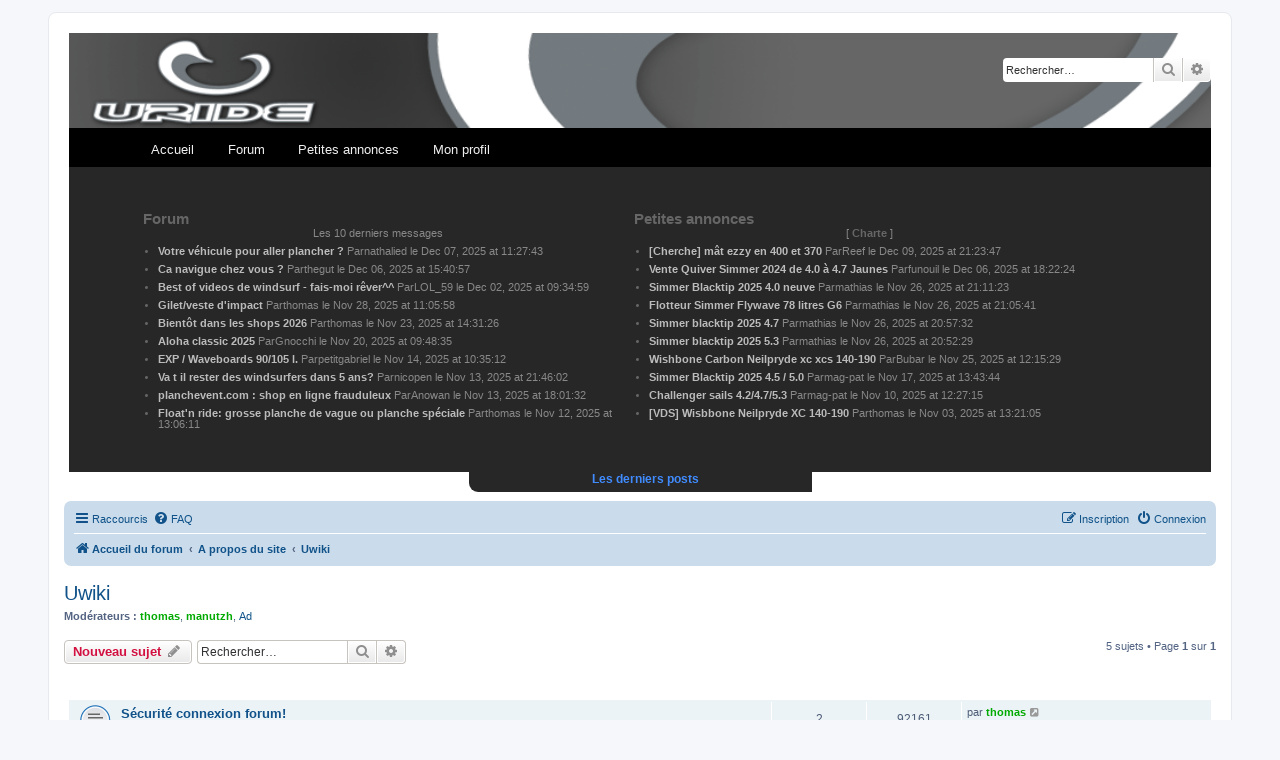

--- FILE ---
content_type: text/html; charset=UTF-8
request_url: http://www.u-ride.net/forums/viewforum.php?f=43&sid=45f419c0e89e397c3b8836851a9245e4
body_size: 7276
content:
<!DOCTYPE html>
<html dir="ltr" lang="fr">
<head>
<meta charset="utf-8" />
<meta http-equiv="X-UA-Compatible" content="IE=edge">
<meta name="viewport" content="width=device-width, initial-scale=1" />

<title>Uwiki - U-Ride</title>


	<link rel="canonical" href="http://www.u-ride.net/forums/viewforum.php?f=43">

<!--
	phpBB style name: prosilver
	Based on style:   prosilver (this is the default phpBB3 style)
	Original author:  Tom Beddard ( http://www.subBlue.com/ )
	Modified by:
-->

<link href="./assets/css/font-awesome.min.css?assets_version=30" rel="stylesheet">
<link href="./styles/prosilver/theme/stylesheet.css?assets_version=30" rel="stylesheet">
<link href="./styles/prosilver/theme/fr/stylesheet.css?assets_version=30" rel="stylesheet">




<!--[if lte IE 9]>
	<link href="./styles/prosilver/theme/tweaks.css?assets_version=30" rel="stylesheet">
<![endif]-->





</head>
<body id="phpbb" class="nojs notouch section-viewforum ltr ">


<div id="wrap" class="wrap">
	<a id="top" class="top-anchor" accesskey="t"></a>
	<div id="page-header">
		<div class="headerbar" role="banner">
					<div class="inner">

                <div id="site-description">
                    <a href="http://u-ride.net/" title="Accueil du forum" id="logo"><span class="imageset site_logo"></span></a>
                    <!--<h1>U-Ride</h1>
                    <p>le portail windsurf &amp; flysurf</p>-->
                    <p class="skiplink"><a href="#start_here">Accéder au contenu</a></p>
                </div>

									<div id="search-box" class="search-box search-header" role="search">
				<form action="./search.php?sid=aad93e3919f30784a1ce15231baf0f87" method="get" id="search">
				<fieldset>
					<input name="keywords" id="keywords" type="search" maxlength="128" title="Rechercher par mots-clés" class="inputbox search tiny" size="20" value="" placeholder="Rechercher…" />
					<button class="button button-search" type="submit" title="Rechercher">
						<i class="icon fa-search fa-fw" aria-hidden="true"></i><span class="sr-only">Rechercher</span>
					</button>
					<a href="./search.php?sid=aad93e3919f30784a1ce15231baf0f87" class="button button-search-end" title="Recherche avancée">
						<i class="icon fa-cog fa-fw" aria-hidden="true"></i><span class="sr-only">Recherche avancée</span>
					</a>
					<input type="hidden" name="sid" value="aad93e3919f30784a1ce15231baf0f87" />

				</fieldset>
				</form>
			</div>
						
			</div>
			
			<div class="clear2">
			</div>
			<div id="menu1">
				<ul id="menu-menu1" class="menu">
					<li>
						<a href="http://www.u-ride.net">Accueil</a>
					</li>
					<li>
						<a href="http://www.u-ride.net/forums/">Forum</a>
					</li>
					<li>
						<a href="http://u-ride.net/forums/viewforum.php?f=57">Petites annonces</a>
					</li>
					<li>
						<a href="http://u-ride.net/forums/ucp.php">Mon profil</a>
					</li>
				</ul>
			</div>

			<div id="lesposts">
				<div id="blocforum">
					<table width="1000">
						<tr>
							<td>
								<div id="lefttop">
									<table width="470px">
										<tr>
											<td><h2>Forum</h2><span class="arts"><center>Les 10 derniers messages</center></span>
											</td>
										</tr>
										
<tr><td><div id='messg1'> 
<ul><li><a href='http://u-ride.net/forums/viewtopic.php?p=202439#p202439'>
<strong><span class='title'>Votre véhicule pour aller plancher ?</span></strong></a> 
<span class='details'>Par</span><A HREF='http://u-ride.net/forums/profile.php?mode=viewprofile&amp;u=2339'> <span class='auteur_nom'>nathalied</span></a> 
<span class='details'>le</span> <span class='when'>Dec 07, 2025 at 11:27:43</span></li></ul>
</div></td></tr>
<tr><td><div id='messg1'> 
<ul><li><a href='http://u-ride.net/forums/viewtopic.php?p=202437#p202437'>
<strong><span class='title'>Ca navigue chez vous ?</span></strong></a> 
<span class='details'>Par</span><A HREF='http://u-ride.net/forums/profile.php?mode=viewprofile&amp;u=866'> <span class='auteur_nom'>thegut</span></a> 
<span class='details'>le</span> <span class='when'>Dec 06, 2025 at 15:40:57</span></li></ul>
</div></td></tr>
<tr><td><div id='messg1'> 
<ul><li><a href='http://u-ride.net/forums/viewtopic.php?p=202426#p202426'>
<strong><span class='title'>Best of videos de windsurf - fais-moi rêver^^</span></strong></a> 
<span class='details'>Par</span><A HREF='http://u-ride.net/forums/profile.php?mode=viewprofile&amp;u=3309'> <span class='auteur_nom'>LOL_59</span></a> 
<span class='details'>le</span> <span class='when'>Dec 02, 2025 at 09:34:59</span></li></ul>
</div></td></tr>
<tr><td><div id='messg1'> 
<ul><li><a href='http://u-ride.net/forums/viewtopic.php?p=202395#p202395'>
<strong><span class='title'>Gilet/veste d'impact</span></strong></a> 
<span class='details'>Par</span><A HREF='http://u-ride.net/forums/profile.php?mode=viewprofile&amp;u=249'> <span class='auteur_nom'>thomas</span></a> 
<span class='details'>le</span> <span class='when'>Nov 28, 2025 at 11:05:58</span></li></ul>
</div></td></tr>
<tr><td><div id='messg1'> 
<ul><li><a href='http://u-ride.net/forums/viewtopic.php?p=202376#p202376'>
<strong><span class='title'>Bientôt dans les shops 2026</span></strong></a> 
<span class='details'>Par</span><A HREF='http://u-ride.net/forums/profile.php?mode=viewprofile&amp;u=249'> <span class='auteur_nom'>thomas</span></a> 
<span class='details'>le</span> <span class='when'>Nov 23, 2025 at 14:31:26</span></li></ul>
</div></td></tr>
<tr><td><div id='messg1'> 
<ul><li><a href='http://u-ride.net/forums/viewtopic.php?p=202372#p202372'>
<strong><span class='title'>Aloha classic 2025</span></strong></a> 
<span class='details'>Par</span><A HREF='http://u-ride.net/forums/profile.php?mode=viewprofile&amp;u=11247'> <span class='auteur_nom'>Gnocchi</span></a> 
<span class='details'>le</span> <span class='when'>Nov 20, 2025 at 09:48:35</span></li></ul>
</div></td></tr>
<tr><td><div id='messg1'> 
<ul><li><a href='http://u-ride.net/forums/viewtopic.php?p=202351#p202351'>
<strong><span class='title'>EXP / Waveboards 90/105 l.</span></strong></a> 
<span class='details'>Par</span><A HREF='http://u-ride.net/forums/profile.php?mode=viewprofile&amp;u=3489'> <span class='auteur_nom'>petitgabriel</span></a> 
<span class='details'>le</span> <span class='when'>Nov 14, 2025 at 10:35:12</span></li></ul>
</div></td></tr>
<tr><td><div id='messg1'> 
<ul><li><a href='http://u-ride.net/forums/viewtopic.php?p=202349#p202349'>
<strong><span class='title'>Va t il rester des windsurfers dans 5 ans?</span></strong></a> 
<span class='details'>Par</span><A HREF='http://u-ride.net/forums/profile.php?mode=viewprofile&amp;u=2410'> <span class='auteur_nom'>nicopen</span></a> 
<span class='details'>le</span> <span class='when'>Nov 13, 2025 at 21:46:02</span></li></ul>
</div></td></tr>
<tr><td><div id='messg1'> 
<ul><li><a href='http://u-ride.net/forums/viewtopic.php?p=202348#p202348'>
<strong><span class='title'>planchevent.com : shop en ligne frauduleux</span></strong></a> 
<span class='details'>Par</span><A HREF='http://u-ride.net/forums/profile.php?mode=viewprofile&amp;u=371'> <span class='auteur_nom'>Anowan</span></a> 
<span class='details'>le</span> <span class='when'>Nov 13, 2025 at 18:01:32</span></li></ul>
</div></td></tr>
<tr><td><div id='messg1'> 
<ul><li><a href='http://u-ride.net/forums/viewtopic.php?p=202337#p202337'>
<strong><span class='title'>Float'n ride: grosse planche de vague ou planche spéciale</span></strong></a> 
<span class='details'>Par</span><A HREF='http://u-ride.net/forums/profile.php?mode=viewprofile&amp;u=249'> <span class='auteur_nom'>thomas</span></a> 
<span class='details'>le</span> <span class='when'>Nov 12, 2025 at 13:06:11</span></li></ul>
</div></td></tr>
									</table>
								</div>
								<div id="annoncestop">
									<table width="470px">
										<tr>
											<td><h2>Petites annonces</h2><span class="arts"><center>[ <strong><a
													href="http://www.u-ride.net/forums/viewtopic.php?f=51&t=6159">Charte</a></strong> ]</center></span>
											</td>
										</tr>
										
<tr><td><div id='messg1'> 
<ul><li><a href='http://u-ride.net/forums/viewtopic.php?p=202441#p202441'>
<strong><span class='title'>[Cherche] mât ezzy en 400 et 370</span></strong></a> 
<span class='details'>Par</span><A HREF='http://u-ride.net/forums/profile.php?mode=viewprofile&amp;u=1631'> <span class='auteur_nom'>Reef</span></a> 
<span class='details'>le</span> <span class='when'>Dec 09, 2025 at 21:23:47</span></li></ul>
</div></td></tr>
<tr><td><div id='messg1'> 
<ul><li><a href='http://u-ride.net/forums/viewtopic.php?p=202438#p202438'>
<strong><span class='title'>Vente Quiver Simmer 2024 de 4.0 à 4.7 Jaunes</span></strong></a> 
<span class='details'>Par</span><A HREF='http://u-ride.net/forums/profile.php?mode=viewprofile&amp;u=864'> <span class='auteur_nom'>funouil</span></a> 
<span class='details'>le</span> <span class='when'>Dec 06, 2025 at 18:22:24</span></li></ul>
</div></td></tr>
<tr><td><div id='messg1'> 
<ul><li><a href='http://u-ride.net/forums/viewtopic.php?p=202387#p202387'>
<strong><span class='title'>Simmer Blacktip 2025 4.0 neuve</span></strong></a> 
<span class='details'>Par</span><A HREF='http://u-ride.net/forums/profile.php?mode=viewprofile&amp;u=1783'> <span class='auteur_nom'>mathias</span></a> 
<span class='details'>le</span> <span class='when'>Nov 26, 2025 at 21:11:23</span></li></ul>
</div></td></tr>
<tr><td><div id='messg1'> 
<ul><li><a href='http://u-ride.net/forums/viewtopic.php?p=202386#p202386'>
<strong><span class='title'>Flotteur Simmer Flywave 78 litres G6</span></strong></a> 
<span class='details'>Par</span><A HREF='http://u-ride.net/forums/profile.php?mode=viewprofile&amp;u=1783'> <span class='auteur_nom'>mathias</span></a> 
<span class='details'>le</span> <span class='when'>Nov 26, 2025 at 21:05:41</span></li></ul>
</div></td></tr>
<tr><td><div id='messg1'> 
<ul><li><a href='http://u-ride.net/forums/viewtopic.php?p=202385#p202385'>
<strong><span class='title'>Simmer blacktip 2025 4.7</span></strong></a> 
<span class='details'>Par</span><A HREF='http://u-ride.net/forums/profile.php?mode=viewprofile&amp;u=1783'> <span class='auteur_nom'>mathias</span></a> 
<span class='details'>le</span> <span class='when'>Nov 26, 2025 at 20:57:32</span></li></ul>
</div></td></tr>
<tr><td><div id='messg1'> 
<ul><li><a href='http://u-ride.net/forums/viewtopic.php?p=202384#p202384'>
<strong><span class='title'>Simmer blacktip 2025 5.3</span></strong></a> 
<span class='details'>Par</span><A HREF='http://u-ride.net/forums/profile.php?mode=viewprofile&amp;u=1783'> <span class='auteur_nom'>mathias</span></a> 
<span class='details'>le</span> <span class='when'>Nov 26, 2025 at 20:52:29</span></li></ul>
</div></td></tr>
<tr><td><div id='messg1'> 
<ul><li><a href='http://u-ride.net/forums/viewtopic.php?p=202383#p202383'>
<strong><span class='title'>Wishbone Carbon Neilpryde xc xcs 140-190</span></strong></a> 
<span class='details'>Par</span><A HREF='http://u-ride.net/forums/profile.php?mode=viewprofile&amp;u=1218'> <span class='auteur_nom'>Bubar</span></a> 
<span class='details'>le</span> <span class='when'>Nov 25, 2025 at 12:15:29</span></li></ul>
</div></td></tr>
<tr><td><div id='messg1'> 
<ul><li><a href='http://u-ride.net/forums/viewtopic.php?p=202364#p202364'>
<strong><span class='title'>Simmer Blacktip 2025 4.5 / 5.0</span></strong></a> 
<span class='details'>Par</span><A HREF='http://u-ride.net/forums/profile.php?mode=viewprofile&amp;u=45'> <span class='auteur_nom'>mag-pat</span></a> 
<span class='details'>le</span> <span class='when'>Nov 17, 2025 at 13:43:44</span></li></ul>
</div></td></tr>
<tr><td><div id='messg1'> 
<ul><li><a href='http://u-ride.net/forums/viewtopic.php?p=202321#p202321'>
<strong><span class='title'>Challenger sails 4.2/4.7/5.3</span></strong></a> 
<span class='details'>Par</span><A HREF='http://u-ride.net/forums/profile.php?mode=viewprofile&amp;u=45'> <span class='auteur_nom'>mag-pat</span></a> 
<span class='details'>le</span> <span class='when'>Nov 10, 2025 at 12:27:15</span></li></ul>
</div></td></tr>
<tr><td><div id='messg1'> 
<ul><li><a href='http://u-ride.net/forums/viewtopic.php?p=202279#p202279'>
<strong><span class='title'>[VDS] Wisbbone Neilpryde XC 140-190</span></strong></a> 
<span class='details'>Par</span><A HREF='http://u-ride.net/forums/profile.php?mode=viewprofile&amp;u=249'> <span class='auteur_nom'>thomas</span></a> 
<span class='details'>le</span> <span class='when'>Nov 03, 2025 at 13:21:05</span></li></ul>
</div></td></tr>
									</table>
								</div>
							</td>
						</tr>
					</table>
				</div>
				<div id="voirelesposts">
					<p>Les derniers posts</p>
				</div>

			</div>
			<div class="clear2">
				<fb:like href="https://www.facebook.com/pages/U-Ridenet/357732513446" send="true" layout="button_count"
						 width="450" show_faces="false"></fb:like>
			</div>
		</div>
				<div class="navbar" role="navigation">
	<div class="inner">

	<ul id="nav-main" class="nav-main linklist" role="menubar">

		<li id="quick-links" class="quick-links dropdown-container responsive-menu" data-skip-responsive="true">
			<a href="#" class="dropdown-trigger">
				<i class="icon fa-bars fa-fw" aria-hidden="true"></i><span>Raccourcis</span>
			</a>
			<div class="dropdown">
				<div class="pointer"><div class="pointer-inner"></div></div>
				<ul class="dropdown-contents" role="menu">
					
											<li class="separator"></li>
																									<li>
								<a href="./search.php?search_id=unanswered&amp;sid=aad93e3919f30784a1ce15231baf0f87" role="menuitem">
									<i class="icon fa-file-o fa-fw icon-gray" aria-hidden="true"></i><span>Sujets sans réponse</span>
								</a>
							</li>
							<li>
								<a href="./search.php?search_id=active_topics&amp;sid=aad93e3919f30784a1ce15231baf0f87" role="menuitem">
									<i class="icon fa-file-o fa-fw icon-blue" aria-hidden="true"></i><span>Sujets actifs</span>
								</a>
							</li>
							<li class="separator"></li>
							<li>
								<a href="./search.php?sid=aad93e3919f30784a1ce15231baf0f87" role="menuitem">
									<i class="icon fa-search fa-fw" aria-hidden="true"></i><span>Rechercher</span>
								</a>
							</li>
					
										<li class="separator"></li>

									</ul>
			</div>
		</li>

				<li data-skip-responsive="true">
			<a href="/forums/app.php/help/faq?sid=aad93e3919f30784a1ce15231baf0f87" rel="help" title="Foire aux questions" role="menuitem">
				<i class="icon fa-question-circle fa-fw" aria-hidden="true"></i><span>FAQ</span>
			</a>
		</li>
						
			<li class="rightside"  data-skip-responsive="true">
			<a href="./ucp.php?mode=login&amp;redirect=viewforum.php%3Ff%3D43&amp;sid=aad93e3919f30784a1ce15231baf0f87" title="Connexion" accesskey="x" role="menuitem">
				<i class="icon fa-power-off fa-fw" aria-hidden="true"></i><span>Connexion</span>
			</a>
		</li>
					<li class="rightside" data-skip-responsive="true">
				<a href="./ucp.php?mode=register&amp;sid=aad93e3919f30784a1ce15231baf0f87" role="menuitem">
					<i class="icon fa-pencil-square-o  fa-fw" aria-hidden="true"></i><span>Inscription</span>
				</a>
			</li>
						</ul>

	<ul id="nav-breadcrumbs" class="nav-breadcrumbs linklist navlinks" role="menubar">
				
		
		<li class="breadcrumbs" itemscope itemtype="https://schema.org/BreadcrumbList">

			
							<span class="crumb" itemtype="https://schema.org/ListItem" itemprop="itemListElement" itemscope><a itemprop="item" href="./index.php?sid=aad93e3919f30784a1ce15231baf0f87" accesskey="h" data-navbar-reference="index"><i class="icon fa-home fa-fw"></i><span itemprop="name">Accueil du forum</span></a><meta itemprop="position" content="1" /></span>

											
								<span class="crumb" itemtype="https://schema.org/ListItem" itemprop="itemListElement" itemscope data-forum-id="58"><a itemprop="item" href="./viewforum.php?f=58&amp;sid=aad93e3919f30784a1ce15231baf0f87"><span itemprop="name">A propos du site</span></a><meta itemprop="position" content="2" /></span>
															
								<span class="crumb" itemtype="https://schema.org/ListItem" itemprop="itemListElement" itemscope data-forum-id="43"><a itemprop="item" href="./viewforum.php?f=43&amp;sid=aad93e3919f30784a1ce15231baf0f87"><span itemprop="name">Uwiki</span></a><meta itemprop="position" content="3" /></span>
							
					</li>

		
					<li class="rightside responsive-search">
				<a href="./search.php?sid=aad93e3919f30784a1ce15231baf0f87" title="Accéder aux paramètres avancés de la recherche" role="menuitem">
					<i class="icon fa-search fa-fw" aria-hidden="true"></i><span class="sr-only">Rechercher</span>
				</a>
			</li>
			</ul>

	</div>
</div>
	</div>

	
	<a id="start_here" class="anchor"></a>
	<div id="page-body" class="page-body" role="main">
		
		<h2 class="forum-title"><a href="./viewforum.php?f=43&amp;sid=aad93e3919f30784a1ce15231baf0f87">Uwiki</a></h2>
<div>
	<!-- NOTE: remove the style="display: none" when you want to have the forum description on the forum body -->
	<div style="display: none !important;">Forum d'échange entre les rédacteurs et les lecteurs du Wiki URide. Propositions, suggestions et aide.<br /></div>	<p><strong>Modérateurs :</strong> <a href="./memberlist.php?mode=viewprofile&amp;u=249&amp;sid=aad93e3919f30784a1ce15231baf0f87" style="color: #00AA00;" class="username-coloured">thomas</a>, <a href="./memberlist.php?mode=viewprofile&amp;u=6&amp;sid=aad93e3919f30784a1ce15231baf0f87" style="color: #00AA00;" class="username-coloured">manutzh</a>, <a href="./memberlist.php?mode=viewprofile&amp;u=2623&amp;sid=aad93e3919f30784a1ce15231baf0f87" class="username">Ad</a></p></div>



	<div class="action-bar bar-top">

				
		<a href="./posting.php?mode=post&amp;f=43&amp;sid=aad93e3919f30784a1ce15231baf0f87" class="button" title="Publier un nouveau sujet">
							<span>Nouveau sujet</span> <i class="icon fa-pencil fa-fw" aria-hidden="true"></i>
					</a>
				
			<div class="search-box" role="search">
			<form method="get" id="forum-search" action="./search.php?sid=aad93e3919f30784a1ce15231baf0f87">
			<fieldset>
				<input class="inputbox search tiny" type="search" name="keywords" id="search_keywords" size="20" placeholder="Rechercher…" />
				<button class="button button-search" type="submit" title="Rechercher">
					<i class="icon fa-search fa-fw" aria-hidden="true"></i><span class="sr-only">Rechercher</span>
				</button>
				<a href="./search.php?fid%5B%5D=43&amp;sid=aad93e3919f30784a1ce15231baf0f87" class="button button-search-end" title="Recherche avancée">
					<i class="icon fa-cog fa-fw" aria-hidden="true"></i><span class="sr-only">Recherche avancée</span>
				</a>
				<input type="hidden" name="fid[0]" value="43" />
<input type="hidden" name="sid" value="aad93e3919f30784a1ce15231baf0f87" />

			</fieldset>
			</form>
		</div>
	
	<div class="pagination">
				5 sujets
					&bull; Page <strong>1</strong> sur <strong>1</strong>
			</div>

	</div>




	
			<div class="forumbg">
		<div class="inner">
		<ul class="topiclist">
			<li class="header">
				<dl class="row-item">
					<dt><div class="list-inner">Sujets</div></dt>
					<dd class="posts">Réponses</dd>
					<dd class="views">Vues</dd>
					<dd class="lastpost"><span>Dernier message</span></dd>
				</dl>
			</li>
		</ul>
		<ul class="topiclist topics">
	
				<li class="row bg1">
						<dl class="row-item topic_read">
				<dt title="Aucun message non lu">
										<div class="list-inner">
																		<a href="./viewtopic.php?t=26773&amp;sid=aad93e3919f30784a1ce15231baf0f87" class="topictitle">Sécurité connexion forum!</a>																								<br />
						
												<div class="responsive-show" style="display: none;">
							Dernier message par <a href="./memberlist.php?mode=viewprofile&amp;u=249&amp;sid=aad93e3919f30784a1ce15231baf0f87" style="color: #00AA00;" class="username-coloured">thomas</a> &laquo; <a href="./viewtopic.php?p=181658&amp;sid=aad93e3919f30784a1ce15231baf0f87#p181658" title="Aller au dernier message"><time datetime="2018-11-15T10:08:02+00:00">15/11/2018 11:08</time></a>
													</div>
														<span class="responsive-show left-box" style="display: none;">Réponses : <strong>2</strong></span>
													
						<div class="topic-poster responsive-hide left-box">
																												par <a href="./memberlist.php?mode=viewprofile&amp;u=1824&amp;sid=aad93e3919f30784a1ce15231baf0f87" class="username">flipflop</a> &raquo; <time datetime="2015-11-30T15:30:21+00:00">30/11/2015 16:30</time>
																				</div>

						
											</div>
				</dt>
				<dd class="posts">2 <dfn>Réponses</dfn></dd>
				<dd class="views">92161 <dfn>Vues</dfn></dd>
				<dd class="lastpost">
					<span><dfn>Dernier message </dfn>par <a href="./memberlist.php?mode=viewprofile&amp;u=249&amp;sid=aad93e3919f30784a1ce15231baf0f87" style="color: #00AA00;" class="username-coloured">thomas</a>													<a href="./viewtopic.php?p=181658&amp;sid=aad93e3919f30784a1ce15231baf0f87#p181658" title="Aller au dernier message">
								<i class="icon fa-external-link-square fa-fw icon-lightgray icon-md" aria-hidden="true"></i><span class="sr-only"></span>
							</a>
												<br /><time datetime="2018-11-15T10:08:02+00:00">15/11/2018 11:08</time>
					</span>
				</dd>
			</dl>
					</li>
		
	

	
	
				<li class="row bg2">
						<dl class="row-item topic_read">
				<dt title="Aucun message non lu">
										<div class="list-inner">
																		<a href="./viewtopic.php?t=28098&amp;sid=aad93e3919f30784a1ce15231baf0f87" class="topictitle">connexion avec 1 ancien identifiant</a>																								<br />
						
												<div class="responsive-show" style="display: none;">
							Dernier message par <a href="./memberlist.php?mode=viewprofile&amp;u=10304&amp;sid=aad93e3919f30784a1ce15231baf0f87" class="username">jucaille</a> &laquo; <a href="./viewtopic.php?p=178631&amp;sid=aad93e3919f30784a1ce15231baf0f87#p178631" title="Aller au dernier message"><time datetime="2017-09-14T08:34:16+00:00">14/09/2017 09:34</time></a>
													</div>
														<span class="responsive-show left-box" style="display: none;">Réponses : <strong>2</strong></span>
													
						<div class="topic-poster responsive-hide left-box">
																												par <a href="./memberlist.php?mode=viewprofile&amp;u=10304&amp;sid=aad93e3919f30784a1ce15231baf0f87" class="username">jucaille</a> &raquo; <time datetime="2017-09-13T10:36:00+00:00">13/09/2017 11:36</time>
																				</div>

						
											</div>
				</dt>
				<dd class="posts">2 <dfn>Réponses</dfn></dd>
				<dd class="views">18246 <dfn>Vues</dfn></dd>
				<dd class="lastpost">
					<span><dfn>Dernier message </dfn>par <a href="./memberlist.php?mode=viewprofile&amp;u=10304&amp;sid=aad93e3919f30784a1ce15231baf0f87" class="username">jucaille</a>													<a href="./viewtopic.php?p=178631&amp;sid=aad93e3919f30784a1ce15231baf0f87#p178631" title="Aller au dernier message">
								<i class="icon fa-external-link-square fa-fw icon-lightgray icon-md" aria-hidden="true"></i><span class="sr-only"></span>
							</a>
												<br /><time datetime="2017-09-14T08:34:16+00:00">14/09/2017 09:34</time>
					</span>
				</dd>
			</dl>
					</li>
		
	

	
	
				<li class="row bg1">
						<dl class="row-item topic_read">
				<dt title="Aucun message non lu">
										<div class="list-inner">
																		<a href="./viewtopic.php?t=10862&amp;sid=aad93e3919f30784a1ce15231baf0f87" class="topictitle">Alerte - Wiki plein de spam</a>																								<br />
						
												<div class="responsive-show" style="display: none;">
							Dernier message par <a href="./memberlist.php?mode=viewprofile&amp;u=2813&amp;sid=aad93e3919f30784a1ce15231baf0f87" class="username">coolas</a> &laquo; <a href="./viewtopic.php?p=82162&amp;sid=aad93e3919f30784a1ce15231baf0f87#p82162" title="Aller au dernier message"><time datetime="2009-06-01T11:09:18+00:00">01/06/2009 12:09</time></a>
													</div>
														<span class="responsive-show left-box" style="display: none;">Réponses : <strong>5</strong></span>
													
						<div class="topic-poster responsive-hide left-box">
							<i class="icon fa-bar-chart fa-fw" aria-hidden="true"></i>																					par <a href="./memberlist.php?mode=viewprofile&amp;u=2813&amp;sid=aad93e3919f30784a1ce15231baf0f87" class="username">coolas</a> &raquo; <time datetime="2009-06-01T05:27:44+00:00">01/06/2009 06:27</time>
																				</div>

						
											</div>
				</dt>
				<dd class="posts">5 <dfn>Réponses</dfn></dd>
				<dd class="views">25736 <dfn>Vues</dfn></dd>
				<dd class="lastpost">
					<span><dfn>Dernier message </dfn>par <a href="./memberlist.php?mode=viewprofile&amp;u=2813&amp;sid=aad93e3919f30784a1ce15231baf0f87" class="username">coolas</a>													<a href="./viewtopic.php?p=82162&amp;sid=aad93e3919f30784a1ce15231baf0f87#p82162" title="Aller au dernier message">
								<i class="icon fa-external-link-square fa-fw icon-lightgray icon-md" aria-hidden="true"></i><span class="sr-only"></span>
							</a>
												<br /><time datetime="2009-06-01T11:09:18+00:00">01/06/2009 12:09</time>
					</span>
				</dd>
			</dl>
					</li>
		
	

	
	
				<li class="row bg2">
						<dl class="row-item topic_read">
				<dt title="Aucun message non lu">
										<div class="list-inner">
																		<a href="./viewtopic.php?t=2820&amp;sid=aad93e3919f30784a1ce15231baf0f87" class="topictitle">Nouveauté : UWiki</a>																								<br />
						
												<div class="responsive-show" style="display: none;">
							Dernier message par <a href="./memberlist.php?mode=viewprofile&amp;u=2&amp;sid=aad93e3919f30784a1ce15231baf0f87" style="color: #AA0000;" class="username-coloured">matalsurfing</a> &laquo; <a href="./viewtopic.php?p=25832&amp;sid=aad93e3919f30784a1ce15231baf0f87#p25832" title="Aller au dernier message"><time datetime="2006-12-02T11:30:41+00:00">02/12/2006 12:30</time></a>
													</div>
														<span class="responsive-show left-box" style="display: none;">Réponses : <strong>15</strong></span>
													
						<div class="topic-poster responsive-hide left-box">
																												par <a href="./memberlist.php?mode=viewprofile&amp;u=2&amp;sid=aad93e3919f30784a1ce15231baf0f87" style="color: #AA0000;" class="username-coloured">matalsurfing</a> &raquo; <time datetime="2006-11-29T18:24:22+00:00">29/11/2006 19:24</time>
																				</div>

												<div class="pagination">
							<span><i class="icon fa-clone fa-fw" aria-hidden="true"></i></span>
							<ul>
															<li><a class="button" href="./viewtopic.php?t=2820&amp;sid=aad93e3919f30784a1ce15231baf0f87">1</a></li>
																							<li><a class="button" href="./viewtopic.php?t=2820&amp;sid=aad93e3919f30784a1ce15231baf0f87&amp;start=15">2</a></li>
																																													</ul>
						</div>
						
											</div>
				</dt>
				<dd class="posts">15 <dfn>Réponses</dfn></dd>
				<dd class="views">41787 <dfn>Vues</dfn></dd>
				<dd class="lastpost">
					<span><dfn>Dernier message </dfn>par <a href="./memberlist.php?mode=viewprofile&amp;u=2&amp;sid=aad93e3919f30784a1ce15231baf0f87" style="color: #AA0000;" class="username-coloured">matalsurfing</a>													<a href="./viewtopic.php?p=25832&amp;sid=aad93e3919f30784a1ce15231baf0f87#p25832" title="Aller au dernier message">
								<i class="icon fa-external-link-square fa-fw icon-lightgray icon-md" aria-hidden="true"></i><span class="sr-only"></span>
							</a>
												<br /><time datetime="2006-12-02T11:30:41+00:00">02/12/2006 12:30</time>
					</span>
				</dd>
			</dl>
					</li>
		
	

	
	
				<li class="row bg1">
						<dl class="row-item topic_read">
				<dt title="Aucun message non lu">
										<div class="list-inner">
																		<a href="./viewtopic.php?t=2821&amp;sid=aad93e3919f30784a1ce15231baf0f87" class="topictitle">Tuto : Créer une page</a>																								<br />
						
												<div class="responsive-show" style="display: none;">
							Dernier message par <a href="./memberlist.php?mode=viewprofile&amp;u=2&amp;sid=aad93e3919f30784a1ce15231baf0f87" style="color: #AA0000;" class="username-coloured">matalsurfing</a> &laquo; <a href="./viewtopic.php?p=25689&amp;sid=aad93e3919f30784a1ce15231baf0f87#p25689" title="Aller au dernier message"><time datetime="2006-11-30T09:06:46+00:00">30/11/2006 10:06</time></a>
													</div>
													
						<div class="topic-poster responsive-hide left-box">
																												par <a href="./memberlist.php?mode=viewprofile&amp;u=2&amp;sid=aad93e3919f30784a1ce15231baf0f87" style="color: #AA0000;" class="username-coloured">matalsurfing</a> &raquo; <time datetime="2006-11-30T09:06:46+00:00">30/11/2006 10:06</time>
																				</div>

						
											</div>
				</dt>
				<dd class="posts">0 <dfn>Réponses</dfn></dd>
				<dd class="views">15640 <dfn>Vues</dfn></dd>
				<dd class="lastpost">
					<span><dfn>Dernier message </dfn>par <a href="./memberlist.php?mode=viewprofile&amp;u=2&amp;sid=aad93e3919f30784a1ce15231baf0f87" style="color: #AA0000;" class="username-coloured">matalsurfing</a>													<a href="./viewtopic.php?p=25689&amp;sid=aad93e3919f30784a1ce15231baf0f87#p25689" title="Aller au dernier message">
								<i class="icon fa-external-link-square fa-fw icon-lightgray icon-md" aria-hidden="true"></i><span class="sr-only"></span>
							</a>
												<br /><time datetime="2006-11-30T09:06:46+00:00">30/11/2006 10:06</time>
					</span>
				</dd>
			</dl>
					</li>
		
				</ul>
		</div>
	</div>
	

	<div class="action-bar bar-bottom">
					
			<a href="./posting.php?mode=post&amp;f=43&amp;sid=aad93e3919f30784a1ce15231baf0f87" class="button" title="Publier un nouveau sujet">
							<span>Nouveau sujet</span> <i class="icon fa-pencil fa-fw" aria-hidden="true"></i>
						</a>

					
					<form method="post" action="./viewforum.php?f=43&amp;sid=aad93e3919f30784a1ce15231baf0f87">
			<div class="dropdown-container dropdown-container-left dropdown-button-control sort-tools">
	<span title="Options d’affichage et de tri" class="button button-secondary dropdown-trigger dropdown-select">
		<i class="icon fa-sort-amount-asc fa-fw" aria-hidden="true"></i>
		<span class="caret"><i class="icon fa-sort-down fa-fw" aria-hidden="true"></i></span>
	</span>
	<div class="dropdown hidden">
		<div class="pointer"><div class="pointer-inner"></div></div>
		<div class="dropdown-contents">
			<fieldset class="display-options">
							<label>Afficher : <select name="st" id="st"><option value="0" selected="selected">Tous les sujets</option><option value="1">1 jour</option><option value="7">7 jours</option><option value="14">2 semaines</option><option value="30">1 mois</option><option value="90">3 mois</option><option value="180">6 mois</option><option value="365">1 an</option></select></label>
								<label>Trier par : <select name="sk" id="sk"><option value="a">Auteur</option><option value="t" selected="selected">Date du message</option><option value="r">Réponses</option><option value="s">Sujet</option><option value="v">Vues</option></select></label>
				<label>Ordre : <select name="sd" id="sd"><option value="a">Croissant</option><option value="d" selected="selected">Décroissant</option></select></label>
								<hr class="dashed" />
				<input type="submit" class="button2" name="sort" value="Aller" />
						</fieldset>
		</div>
	</div>
</div>
			</form>
		
		<div class="pagination">
						5 sujets
							 &bull; Page <strong>1</strong> sur <strong>1</strong>
					</div>
	</div>


<div class="action-bar actions-jump">
		<p class="jumpbox-return">
		<a href="./index.php?sid=aad93e3919f30784a1ce15231baf0f87" class="left-box arrow-left" accesskey="r">
			<i class="icon fa-angle-left fa-fw icon-black" aria-hidden="true"></i><span>Revenir à l’accueil du forum</span>
		</a>
	</p>
	
		<div class="jumpbox dropdown-container dropdown-container-right dropdown-up dropdown-left dropdown-button-control" id="jumpbox">
			<span title="Aller" class="button button-secondary dropdown-trigger dropdown-select">
				<span>Aller</span>
				<span class="caret"><i class="icon fa-sort-down fa-fw" aria-hidden="true"></i></span>
			</span>
		<div class="dropdown">
			<div class="pointer"><div class="pointer-inner"></div></div>
			<ul class="dropdown-contents">
																				<li><a href="./viewforum.php?f=53&amp;sid=aad93e3919f30784a1ce15231baf0f87" class="jumpbox-cat-link"> <span> Le spot : discussion générale</span></a></li>
																<li><a href="./viewforum.php?f=1&amp;sid=aad93e3919f30784a1ce15231baf0f87" class="jumpbox-sub-link"><span class="spacer"></span> <span>&#8627; &nbsp; Le spot</span></a></li>
																<li><a href="./viewforum.php?f=54&amp;sid=aad93e3919f30784a1ce15231baf0f87" class="jumpbox-cat-link"> <span> Communauté</span></a></li>
																<li><a href="./viewforum.php?f=30&amp;sid=aad93e3919f30784a1ce15231baf0f87" class="jumpbox-sub-link"><span class="spacer"></span> <span>&#8627; &nbsp; Trips &amp; sessions</span></a></li>
																<li><a href="./viewforum.php?f=29&amp;sid=aad93e3919f30784a1ce15231baf0f87" class="jumpbox-sub-link"><span class="spacer"></span> <span>&#8627; &nbsp; Présentez vous!</span></a></li>
																<li><a href="./viewforum.php?f=55&amp;sid=aad93e3919f30784a1ce15231baf0f87" class="jumpbox-cat-link"> <span> Actualité</span></a></li>
																<li><a href="./viewforum.php?f=5&amp;sid=aad93e3919f30784a1ce15231baf0f87" class="jumpbox-sub-link"><span class="spacer"></span> <span>&#8627; &nbsp; Le meilleur du www</span></a></li>
																<li><a href="./viewforum.php?f=31&amp;sid=aad93e3919f30784a1ce15231baf0f87" class="jumpbox-sub-link"><span class="spacer"></span> <span>&#8627; &nbsp; Evénement &amp; compétition</span></a></li>
																<li><a href="./viewforum.php?f=34&amp;sid=aad93e3919f30784a1ce15231baf0f87" class="jumpbox-sub-link"><span class="spacer"></span> <span>&#8627; &nbsp; Sécurité: prévention des accidents.</span></a></li>
																<li><a href="./viewforum.php?f=40&amp;sid=aad93e3919f30784a1ce15231baf0f87" class="jumpbox-sub-link"><span class="spacer"></span> <span>&#8627; &nbsp; International Area</span></a></li>
																<li><a href="./viewforum.php?f=56&amp;sid=aad93e3919f30784a1ce15231baf0f87" class="jumpbox-cat-link"> <span> Matos</span></a></li>
																<li><a href="./viewforum.php?f=32&amp;sid=aad93e3919f30784a1ce15231baf0f87" class="jumpbox-sub-link"><span class="spacer"></span> <span>&#8627; &nbsp; Scoop matos &amp; nouveautés</span></a></li>
																<li><a href="./viewforum.php?f=33&amp;sid=aad93e3919f30784a1ce15231baf0f87" class="jumpbox-sub-link"><span class="spacer"></span> <span>&#8627; &nbsp; Technique &amp; comment débuter</span></a></li>
																<li><a href="./viewforum.php?f=37&amp;sid=aad93e3919f30784a1ce15231baf0f87" class="jumpbox-sub-link"><span class="spacer"></span> <span>&#8627; &nbsp; Rubrique test matériel</span></a></li>
																<li><a href="./viewforum.php?f=50&amp;sid=aad93e3919f30784a1ce15231baf0f87" class="jumpbox-sub-link"><span class="spacer"></span> <span>&#8627; &nbsp; Shape et répa</span></a></li>
																<li><a href="./viewforum.php?f=41&amp;sid=aad93e3919f30784a1ce15231baf0f87" class="jumpbox-sub-link"><span class="spacer"></span> <span>&#8627; &nbsp; Un camion pour les sports de glisse</span></a></li>
																<li><a href="./viewforum.php?f=61&amp;sid=aad93e3919f30784a1ce15231baf0f87" class="jumpbox-cat-link"> <span> Stand Up Paddle (SUP)</span></a></li>
																<li><a href="./viewforum.php?f=63&amp;sid=aad93e3919f30784a1ce15231baf0f87" class="jumpbox-sub-link"><span class="spacer"></span> <span>&#8627; &nbsp; Le SUP</span></a></li>
																<li><a href="./viewforum.php?f=57&amp;sid=aad93e3919f30784a1ce15231baf0f87" class="jumpbox-cat-link"> <span> Petites annonces</span></a></li>
																<li><a href="./viewforum.php?f=51&amp;sid=aad93e3919f30784a1ce15231baf0f87" class="jumpbox-sub-link"><span class="spacer"></span> <span>&#8627; &nbsp; Petites annonces</span></a></li>
																<li><a href="./viewforum.php?f=52&amp;sid=aad93e3919f30784a1ce15231baf0f87" class="jumpbox-sub-link"><span class="spacer"></span> <span>&#8627; &nbsp; Petites annonces pro</span></a></li>
																<li><a href="./viewforum.php?f=58&amp;sid=aad93e3919f30784a1ce15231baf0f87" class="jumpbox-cat-link"> <span> A propos du site</span></a></li>
																<li><a href="./viewforum.php?f=26&amp;sid=aad93e3919f30784a1ce15231baf0f87" class="jumpbox-sub-link"><span class="spacer"></span> <span>&#8627; &nbsp; A propos du site</span></a></li>
																<li><a href="./viewforum.php?f=43&amp;sid=aad93e3919f30784a1ce15231baf0f87" class="jumpbox-sub-link"><span class="spacer"></span> <span>&#8627; &nbsp; Uwiki</span></a></li>
											</ul>
		</div>
	</div>

	</div>



	<div class="stat-block permissions">
		<h3>Permissions du forum</h3>
		<p>Vous <strong>ne pouvez pas</strong> publier de nouveaux sujets dans ce forum<br />Vous <strong>ne pouvez pas</strong> répondre aux sujets dans ce forum<br />Vous <strong>ne pouvez pas</strong> modifier vos messages dans ce forum<br />Vous <strong>ne pouvez pas</strong> supprimer vos messages dans ce forum<br /></p>
	</div>

			</div>


<div id="page-footer" class="page-footer" role="contentinfo">
	<div class="navbar" role="navigation">
	<div class="inner">

	<ul id="nav-footer" class="nav-footer linklist" role="menubar">
		<li class="breadcrumbs">
									<span class="crumb"><a href="./index.php?sid=aad93e3919f30784a1ce15231baf0f87" data-navbar-reference="index"><i class="icon fa-home fa-fw" aria-hidden="true"></i><span>Accueil du forum</span></a></span>					</li>
		
				<li class="rightside">Fuseau horaire sur <span title="UTC+1">UTC+01:00</span></li>
							<li class="rightside">
				<a href="/forums/app.php/user/delete_cookies?sid=aad93e3919f30784a1ce15231baf0f87" data-ajax="true" data-refresh="true" role="menuitem">
					<i class="icon fa-trash fa-fw" aria-hidden="true"></i><span>Supprimer les cookies</span>
				</a>
			</li>
																<li class="rightside" data-last-responsive="true">
				<a href="./memberlist.php?mode=contactadmin&amp;sid=aad93e3919f30784a1ce15231baf0f87" role="menuitem">
					<i class="icon fa-envelope fa-fw" aria-hidden="true"></i><span>Nous contacter</span>
				</a>
			</li>
			</ul>

	</div>
</div>

	<div class="copyright">
				<p class="footer-row">
			<span class="footer-copyright">Développé par <a href="https://www.phpbb.com/">phpBB</a>&reg; Forum Software &copy; phpBB Limited</span>
		</p>
				<p class="footer-row">
			<span class="footer-copyright"><a href="https://www.phpbb.com/customise/db/translation/french/">Traduction française officielle</a> &copy; <a href="https://www.qiaeru.com">Qiaeru</a></span>
		</p>
						<p class="footer-row" role="menu">
			<a class="footer-link" href="./ucp.php?mode=privacy&amp;sid=aad93e3919f30784a1ce15231baf0f87" title="Confidentialité" role="menuitem">
				<span class="footer-link-text">Confidentialité</span>
			</a>
			|
			<a class="footer-link" href="./ucp.php?mode=terms&amp;sid=aad93e3919f30784a1ce15231baf0f87" title="Conditions" role="menuitem">
				<span class="footer-link-text">Conditions</span>
			</a>
		</p>
					</div>

	<div id="darkenwrapper" class="darkenwrapper" data-ajax-error-title="Erreur AJAX" data-ajax-error-text="Une erreur est survenue lors du traitement de votre requête." data-ajax-error-text-abort="La requête a été interrompue par l’utilisateur." data-ajax-error-text-timeout="Votre requête a expiré prématurément. Veuillez réessayer." data-ajax-error-text-parsererror="Une erreur est survenue lors du traitement de votre requête et le serveur a renvoyé une réponse invalide.">
		<div id="darken" class="darken">&nbsp;</div>
	</div>

	<div id="phpbb_alert" class="phpbb_alert" data-l-err="Erreur" data-l-timeout-processing-req="Le délai a été dépassé.">
		<a href="#" class="alert_close">
			<i class="icon fa-times-circle fa-fw" aria-hidden="true"></i>
		</a>
		<h3 class="alert_title">&nbsp;</h3><p class="alert_text"></p>
	</div>
	<div id="phpbb_confirm" class="phpbb_alert">
		<a href="#" class="alert_close">
			<i class="icon fa-times-circle fa-fw" aria-hidden="true"></i>
		</a>
		<div class="alert_text"></div>
	</div>
</div>

</div>

<div>
	<a id="bottom" class="anchor" accesskey="z"></a>
	</div>

<script src="./assets/javascript/jquery-3.7.1.min.js?assets_version=30"></script>
<script src="./assets/javascript/core.js?assets_version=30"></script>



<script src="./styles/prosilver/template/forum_fn.js?assets_version=30"></script>
<script src="./styles/prosilver/template/ajax.js?assets_version=30"></script>



</body>
</html>


--- FILE ---
content_type: text/css
request_url: http://www.u-ride.net/forums/styles/prosilver/theme/base.css?hash=7c5543be
body_size: 1975
content:
/* --------------------------------------------------------------
	$Base
-------------------------------------------------------------- */

/** {
	-webkit-box-sizing: border-box;
	-moz-box-sizing: border-box;
	box-sizing: border-box;
}
*:before,
*:after {
	-webkit-box-sizing: border-box;
	-moz-box-sizing: border-box;
	box-sizing: border-box;
}*/

/* Define your base font-size here; most elements will inherit this. _NO__DOTCOMMA__AFTER__*/
html {
	font-size: 1em; /* Assuming 16px... */
	line-height: 1.5; /* 24px (This is now our magic number; all subsequent margin-bottoms and line-heights want to be a multiple of this number in order to maintain vertical rhythm.) _NO__DOTCOMMA__AFTER__*/
	-webkit-tap-highlight-color: rgba(0, 0, 0, 0);
}

body {
	font-family: "Helvetica Neue", Helvetica, Arial, sans-serif;
	color: #333333;
	background-color: #ffffff;
}

input,
button,
select,
textarea {
	font-family: inherit;
	font-size: inherit;
	line-height: inherit;
}

figure { margin: 0; }
img { vertical-align: middle; }

hr {
	margin-top: 20px;
	margin-bottom: 20px;
	border: 0;
	border-top: 1px solid #e5e5e5;
}

a {
	color: #428bca;
	text-decoration: none;
}

a:hover,
a:focus,
a:active {
	color: #2a6496;
	text-decoration: underline;
}

blockquote,
dl,
dd,
h1,
h2,
h3,
h4,
h5,
h6,
figure,
p,
pre { margin: 0; }
button {
	background: transparent;
	border: 0;
	padding: 0;
}

/**
 * Work around a Firefox/IE bug where the transparent `button` background
 * results in a loss of the default `button` focus styles.
 */
button:focus {
	outline: 1px dotted;
	outline: 5px auto -webkit-focus-ring-color;
}

fieldset {
	border: 0;
	margin: 0;
	padding: 0;
}

iframe { border: 0; }
ol,
ul {
	list-style: none;
	margin: 0;
	padding: 0;
}

/**
 * Suppress the focus outline on links that cannot be accessed via keyboard.
 * This prevents an unwanted focus outline from appearing around elements that
 * might still respond to pointer events.
 */
[tabindex="-1"]:focus { outline: none !important; }

/**
 * Remove double underline from recent version of firefox
 */
abbr[title] {
	text-decoration: none;
}

#logo{
	width:100%;
}


#menu1 {
	height: 39px;
	/*margin-top: 9px;*/
	padding-left: 75px;
	background: black;
}

#menu1 ul {
	font-size: 13px;
	list-style: none;
	margin: 0 0 0 -0.8125em;
	padding-left: 0;
	color: white;
}

#menu1 ul li {
	margin-left:2px;
	float:left;
}

#menu1 ul li a{
	color: #EEE;
	display: block;
	/*line-height: 3.333em;*/
	padding: 1em 1.2125em;
	text-decoration: none;
	margin-top: 1px;
}

#menu1 ul li:hover {
	background-color: #F9F9F9;
	color: #373737;
}


#menu1 ul li a:hover{
	color: #373737;
}

#site-description{
	height: 95px;
}

/****************Blocs derniers posts*******************/

#blocforum {
	height: 305px;
	/* position: absolute; */
	color: #666;
	background-color: #272727;
	position: relative;
	float: left;
	display: flex
;
	justify-content: center;
	align-items: center;
	flex-wrap: wrap;
}

#blocforum a:link {
	color: #666;
}


#blocforum a:hover {
	text-decoration: none;
	color: #408cff;
}

#blocforum a:visited {
	text-decoration: none;
	color: #666;
}

#blocforum table {
	float: left;
}
#lesposts{
	display: flex;
	flex-direction: column;
}
/*-----------------topbar forum----------------*/

/*lefttop*/
#blocforum #lefttop {
	/*border-right: 1px solid #DDD;*/
	/*border-bottom: 1px solid #DDD;*/
	padding: 0 3px 0 3px;
	margin-right: 7.5px;
	width: 470px;
	float: left;
}

#blocforum #lefttop table tbody tr td h2 {
	font-size: 15px;
	font-weight: bold;
	color: #666;
	margin: 0em;
}

#blocforum #lefttop table tbody tr td span.arts {
	font-size: 11px;
	color: #888;
}

#blocforum #lefttop table tbody tr td #messg1 {
	line-height: 1;
	padding-top: 7px;
}

#blocforum #lefttop table tbody tr td #messg1 ul li {
	margin-left: 15px;
}

#blocforum #lefttop table tbody tr td span.title {
	font-size: 11px;
}

#blocforum #lefttop table tbody tr td #messg1 ul li a {
	color: #BBB;
}
#blocforum #lefttop table tbody tr td #messg1 ul li a:hover {
	color: #408cff;
}

#blocforum #lefttop table tbody tr td #messg1 ul li span.details {
	font-size: 11px;
	color: #888;
}

#blocforum #lefttop table tbody tr td span.auteur_nom, span.where, span.when {
	font-size: 11px;
	color: #888;
}

#blocforum #lefttop table tbody tr td table tbody span.allforum {
	font-size: 12px;

}
/*finlefttop*/

/*annoncestop*/
#blocforum #annoncestop {
	/*border-right: 1px solid #DDD;*/
	/*border-bottom: 1px solid #DDD;*/
	padding: 0 3px 0 3px;
	margin: 0 15px 0 7.5px;
	width: 470px;
	float: left;
}

#blocforum #annoncestop table tbody tr td h2 {
	font-size: 15px;
	font-weight: bold;
	color: #666;
	margin: 0em;
}

#blocforum #annoncestop table tbody tr td span.arts {
	font-size: 11px;
	color: #888;
}

#blocforum #annoncestop table tbody tr td #messg1 {
	line-height: 1;
	padding-top: 7px;
}

#blocforum #annoncestop table tbody tr td #messg1 ul li {
	margin-left: 15px;
}

#blocforum #annoncestop table tbody tr td span.title {
	font-size: 11px;
}

#blocforum #annoncestop table tbody tr td #messg1 ul li a {
	color: #BBB;
}
#blocforum #annoncestop table tbody tr td #messg1 ul li a:hover {
	color: #408cff;
}

#blocforum #annoncestop table tbody tr td #messg1 ul li span.details {
	font-size: 11px;
	color: #888;
}

#blocforum #annoncestop table tbody tr td span.auteur_nom, span.where, span.when {
	font-size: 11px;
	color: #888;
}

#blocforum #annoncestop table tbody tr td table tbody span.allforum {
	font-size: 12px;
}

/*fin annoncestop*/

/*------------------------fin topbar forum---------------------------*/

/*------------------------sidebar forum---------------------------*/

/*forum sidebar*/
#blocforum #left1 {
	/*border-right: 1px solid #DDD;*/
	/*border-bottom: 1px solid #DDD;*/
	padding: 0 3px 0 3px;
	margin-right: 15px;
	width: 350px;
	float: left;
}

#blocforum #left1 table tbody tr td h2 {
	font-size: 15px;
	font-weight: bold;
	margin-left: 0.3em;
	color: #666;
}

#blocforum #left1 table tbody tr td span.arts {
	font-size: 11px;
	color: #BBB;
}

#blocforum #left1 table tbody tr td #messg1 {
	line-height: 1.2;
	padding-top: 12px;
}

#blocforum #left1 table tbody tr td span.title {
	font-size: 12px;
	padding: 0 3px 0 3px;
}

#blocforum #left1 table tbody tr td span.details {
	font-size: 11px;
	color: #BBB;
}

#blocforum #left1 table tbody tr td span.auteur_nom, span.where, span.when {
	font-size: 11px;
	color: #888;
}

#blocforum #left1 table tbody tr td table tbody span.allforum {
	font-size: 12px;
	/*line-height: 30px;*/
}
/*fin forum sidebar*/

/*annonces sidebar*/
#blocforum #left2 {
	/*border-right: 1px solid #DDD;*/
	/*border-bottom: 1px solid #DDD;*/
	/*padding: 10px 3px 0 3px;*/
	margin-right: 15px;
	width: 350px;
	display: table-cell;
	height: 295px;
}

#blocforum #left2 table tbody tr td h2 {
	font-size: 15px;
	font-weight: bold;
	margin-left: 0.3em;
	color: #666;
}

#blocforum #left2 table tbody table tbody tr td #messg2 {
	line-height: 1.2;
	padding-top: 4px;
}


#blocforum #left2 table tbody table tbody tr td #messg2 ul {
	margin: 0 0 0 1.3em;
	color: #888;
	font-size: 11px;
}

#blocforum #left2 table tbody tr td #messg2 ul li span.titreannonce {
	padding: 0 3px 0 3px;
}
/*fin annonces sidebar*/

/*------------------------ fin sidebar forum---------------------------*/

/*bouton bloc déroulant */

#voirelesposts {
	cursor: pointer;
	width: 333px;
	height: 20px;
	font-size: 11px;
	color: #408cff;
	font-weight: bold;
	text-align: center;
	background-color: #272727;
	margin: 0 auto;
	padding-left: 10px;
	float: right;
	border-radius: 0 0 0 9px;
}